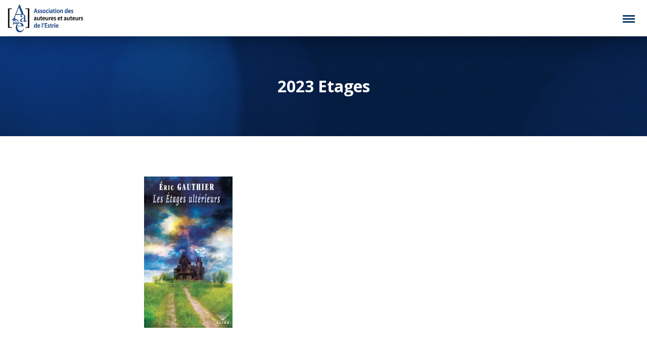

--- FILE ---
content_type: text/html; charset=UTF-8
request_url: https://aaaestrie.ca/prix-litteraires-de-laaae-2023/2023-etages/
body_size: 9799
content:

<!DOCTYPE html>
<html>

<head>
    <meta charset="utf-8">
    <meta http-equiv="X-UA-Compatible" content="IE=edge">
    <meta name="viewport" content="width=device-width, initial-scale=1">

    
    <link href='https://fonts.googleapis.com/css?family=Open+Sans:400,700,400italic|Source+Sans+Pro:200' rel='stylesheet' type='text/css'>
    <link rel="stylesheet" href="https://maxcdn.bootstrapcdn.com/font-awesome/4.4.0/css/font-awesome.min.css">
    <meta name="norton-safeweb-site-verification" content="wddqxvwv128mxk7o7dd1h87dgdl-e980y8w8ztsajxqsb0rwsv2cb5x6w46a4ce5dut706plsaymaplvgcipu-pww5pi6aqy5ao6hqrl1ew9pj-rrr3plj6upplxeh9p" />
    <!--[if lt IE 9]>
<script src="https://oss.maxcdn.com/html5shiv/3.7.2/html5shiv.min.js"></script>
<script src="https://oss.maxcdn.com/respond/1.4.2/respond.min.js"></script>
<![endif]-->
    <meta name='robots' content='index, follow, max-image-preview:large, max-snippet:-1, max-video-preview:-1' />

	<!-- This site is optimized with the Yoast SEO plugin v26.7 - https://yoast.com/wordpress/plugins/seo/ -->
	<link media="all" href="https://aaaestrie.ca/wp-content/cache/autoptimize/css/autoptimize_bfb3d9c822cf314d745aae8be1423850.css" rel="stylesheet"><title>2023 Etages | L’Association des auteures et auteurs de l’Estrie</title>
	<link rel="canonical" href="https://aaaestrie.ca/prix-litteraires-de-laaae-2023/2023-etages/" />
	<script type="application/ld+json" class="yoast-schema-graph">{"@context":"https://schema.org","@graph":[{"@type":"WebPage","@id":"https://aaaestrie.ca/prix-litteraires-de-laaae-2023/2023-etages/","url":"https://aaaestrie.ca/prix-litteraires-de-laaae-2023/2023-etages/","name":"2023 Etages | L’Association des auteures et auteurs de l’Estrie","isPartOf":{"@id":"https://aaaestrie.ca/#website"},"primaryImageOfPage":{"@id":"https://aaaestrie.ca/prix-litteraires-de-laaae-2023/2023-etages/#primaryimage"},"image":{"@id":"https://aaaestrie.ca/prix-litteraires-de-laaae-2023/2023-etages/#primaryimage"},"thumbnailUrl":"https://aaaestrie.ca/wp-content/uploads/2023/10/2023-Etages.webp","datePublished":"2023-10-31T15:19:08+00:00","breadcrumb":{"@id":"https://aaaestrie.ca/prix-litteraires-de-laaae-2023/2023-etages/#breadcrumb"},"inLanguage":"fr-FR","potentialAction":[{"@type":"ReadAction","target":["https://aaaestrie.ca/prix-litteraires-de-laaae-2023/2023-etages/"]}]},{"@type":"ImageObject","inLanguage":"fr-FR","@id":"https://aaaestrie.ca/prix-litteraires-de-laaae-2023/2023-etages/#primaryimage","url":"https://aaaestrie.ca/wp-content/uploads/2023/10/2023-Etages.webp","contentUrl":"https://aaaestrie.ca/wp-content/uploads/2023/10/2023-Etages.webp","width":920,"height":1577},{"@type":"BreadcrumbList","@id":"https://aaaestrie.ca/prix-litteraires-de-laaae-2023/2023-etages/#breadcrumb","itemListElement":[{"@type":"ListItem","position":1,"name":"Accueil","item":"https://aaaestrie.ca/"},{"@type":"ListItem","position":2,"name":"Prix littéraires de l&rsquo;AAAE 2023","item":"https://aaaestrie.ca/prix-litteraires-de-laaae-2023/"},{"@type":"ListItem","position":3,"name":"2023 Etages"}]},{"@type":"WebSite","@id":"https://aaaestrie.ca/#website","url":"https://aaaestrie.ca/","name":"L’Association des auteures et auteurs de l’Estrie","description":"A","potentialAction":[{"@type":"SearchAction","target":{"@type":"EntryPoint","urlTemplate":"https://aaaestrie.ca/?s={search_term_string}"},"query-input":{"@type":"PropertyValueSpecification","valueRequired":true,"valueName":"search_term_string"}}],"inLanguage":"fr-FR"}]}</script>
	<!-- / Yoast SEO plugin. -->


<link rel="alternate" type="application/rss+xml" title="L’Association des auteures et auteurs de l’Estrie &raquo; 2023 Etages Flux des commentaires" href="https://aaaestrie.ca/prix-litteraires-de-laaae-2023/2023-etages/feed/" />
<link rel="alternate" title="oEmbed (JSON)" type="application/json+oembed" href="https://aaaestrie.ca/wp-json/oembed/1.0/embed?url=https%3A%2F%2Faaaestrie.ca%2Fprix-litteraires-de-laaae-2023%2F2023-etages%2F" />
<link rel="alternate" title="oEmbed (XML)" type="text/xml+oembed" href="https://aaaestrie.ca/wp-json/oembed/1.0/embed?url=https%3A%2F%2Faaaestrie.ca%2Fprix-litteraires-de-laaae-2023%2F2023-etages%2F&#038;format=xml" />
		<!-- This site uses the Google Analytics by MonsterInsights plugin v9.11.1 - Using Analytics tracking - https://www.monsterinsights.com/ -->
							<script src="//www.googletagmanager.com/gtag/js?id=G-5ZMJHSCDD8"  data-cfasync="false" data-wpfc-render="false" type="text/javascript" async></script>
			<script data-cfasync="false" data-wpfc-render="false" type="text/javascript">
				var mi_version = '9.11.1';
				var mi_track_user = true;
				var mi_no_track_reason = '';
								var MonsterInsightsDefaultLocations = {"page_location":"https:\/\/aaaestrie.ca\/prix-litteraires-de-laaae-2023\/2023-etages\/"};
								if ( typeof MonsterInsightsPrivacyGuardFilter === 'function' ) {
					var MonsterInsightsLocations = (typeof MonsterInsightsExcludeQuery === 'object') ? MonsterInsightsPrivacyGuardFilter( MonsterInsightsExcludeQuery ) : MonsterInsightsPrivacyGuardFilter( MonsterInsightsDefaultLocations );
				} else {
					var MonsterInsightsLocations = (typeof MonsterInsightsExcludeQuery === 'object') ? MonsterInsightsExcludeQuery : MonsterInsightsDefaultLocations;
				}

								var disableStrs = [
										'ga-disable-G-5ZMJHSCDD8',
									];

				/* Function to detect opted out users */
				function __gtagTrackerIsOptedOut() {
					for (var index = 0; index < disableStrs.length; index++) {
						if (document.cookie.indexOf(disableStrs[index] + '=true') > -1) {
							return true;
						}
					}

					return false;
				}

				/* Disable tracking if the opt-out cookie exists. */
				if (__gtagTrackerIsOptedOut()) {
					for (var index = 0; index < disableStrs.length; index++) {
						window[disableStrs[index]] = true;
					}
				}

				/* Opt-out function */
				function __gtagTrackerOptout() {
					for (var index = 0; index < disableStrs.length; index++) {
						document.cookie = disableStrs[index] + '=true; expires=Thu, 31 Dec 2099 23:59:59 UTC; path=/';
						window[disableStrs[index]] = true;
					}
				}

				if ('undefined' === typeof gaOptout) {
					function gaOptout() {
						__gtagTrackerOptout();
					}
				}
								window.dataLayer = window.dataLayer || [];

				window.MonsterInsightsDualTracker = {
					helpers: {},
					trackers: {},
				};
				if (mi_track_user) {
					function __gtagDataLayer() {
						dataLayer.push(arguments);
					}

					function __gtagTracker(type, name, parameters) {
						if (!parameters) {
							parameters = {};
						}

						if (parameters.send_to) {
							__gtagDataLayer.apply(null, arguments);
							return;
						}

						if (type === 'event') {
														parameters.send_to = monsterinsights_frontend.v4_id;
							var hookName = name;
							if (typeof parameters['event_category'] !== 'undefined') {
								hookName = parameters['event_category'] + ':' + name;
							}

							if (typeof MonsterInsightsDualTracker.trackers[hookName] !== 'undefined') {
								MonsterInsightsDualTracker.trackers[hookName](parameters);
							} else {
								__gtagDataLayer('event', name, parameters);
							}
							
						} else {
							__gtagDataLayer.apply(null, arguments);
						}
					}

					__gtagTracker('js', new Date());
					__gtagTracker('set', {
						'developer_id.dZGIzZG': true,
											});
					if ( MonsterInsightsLocations.page_location ) {
						__gtagTracker('set', MonsterInsightsLocations);
					}
										__gtagTracker('config', 'G-5ZMJHSCDD8', {"forceSSL":"true","link_attribution":"true"} );
										window.gtag = __gtagTracker;										(function () {
						/* https://developers.google.com/analytics/devguides/collection/analyticsjs/ */
						/* ga and __gaTracker compatibility shim. */
						var noopfn = function () {
							return null;
						};
						var newtracker = function () {
							return new Tracker();
						};
						var Tracker = function () {
							return null;
						};
						var p = Tracker.prototype;
						p.get = noopfn;
						p.set = noopfn;
						p.send = function () {
							var args = Array.prototype.slice.call(arguments);
							args.unshift('send');
							__gaTracker.apply(null, args);
						};
						var __gaTracker = function () {
							var len = arguments.length;
							if (len === 0) {
								return;
							}
							var f = arguments[len - 1];
							if (typeof f !== 'object' || f === null || typeof f.hitCallback !== 'function') {
								if ('send' === arguments[0]) {
									var hitConverted, hitObject = false, action;
									if ('event' === arguments[1]) {
										if ('undefined' !== typeof arguments[3]) {
											hitObject = {
												'eventAction': arguments[3],
												'eventCategory': arguments[2],
												'eventLabel': arguments[4],
												'value': arguments[5] ? arguments[5] : 1,
											}
										}
									}
									if ('pageview' === arguments[1]) {
										if ('undefined' !== typeof arguments[2]) {
											hitObject = {
												'eventAction': 'page_view',
												'page_path': arguments[2],
											}
										}
									}
									if (typeof arguments[2] === 'object') {
										hitObject = arguments[2];
									}
									if (typeof arguments[5] === 'object') {
										Object.assign(hitObject, arguments[5]);
									}
									if ('undefined' !== typeof arguments[1].hitType) {
										hitObject = arguments[1];
										if ('pageview' === hitObject.hitType) {
											hitObject.eventAction = 'page_view';
										}
									}
									if (hitObject) {
										action = 'timing' === arguments[1].hitType ? 'timing_complete' : hitObject.eventAction;
										hitConverted = mapArgs(hitObject);
										__gtagTracker('event', action, hitConverted);
									}
								}
								return;
							}

							function mapArgs(args) {
								var arg, hit = {};
								var gaMap = {
									'eventCategory': 'event_category',
									'eventAction': 'event_action',
									'eventLabel': 'event_label',
									'eventValue': 'event_value',
									'nonInteraction': 'non_interaction',
									'timingCategory': 'event_category',
									'timingVar': 'name',
									'timingValue': 'value',
									'timingLabel': 'event_label',
									'page': 'page_path',
									'location': 'page_location',
									'title': 'page_title',
									'referrer' : 'page_referrer',
								};
								for (arg in args) {
																		if (!(!args.hasOwnProperty(arg) || !gaMap.hasOwnProperty(arg))) {
										hit[gaMap[arg]] = args[arg];
									} else {
										hit[arg] = args[arg];
									}
								}
								return hit;
							}

							try {
								f.hitCallback();
							} catch (ex) {
							}
						};
						__gaTracker.create = newtracker;
						__gaTracker.getByName = newtracker;
						__gaTracker.getAll = function () {
							return [];
						};
						__gaTracker.remove = noopfn;
						__gaTracker.loaded = true;
						window['__gaTracker'] = __gaTracker;
					})();
									} else {
										console.log("");
					(function () {
						function __gtagTracker() {
							return null;
						}

						window['__gtagTracker'] = __gtagTracker;
						window['gtag'] = __gtagTracker;
					})();
									}
			</script>
							<!-- / Google Analytics by MonsterInsights -->
		








<script type="text/javascript" src="https://aaaestrie.ca/wp-includes/js/jquery/jquery.min.js?ver=3.7.1" id="jquery-core-js"></script>
<script type="text/javascript" src="https://aaaestrie.ca/wp-includes/js/jquery/jquery-migrate.min.js?ver=3.4.1" id="jquery-migrate-js"></script>
<script type="text/javascript" src="https://aaaestrie.ca/wp-includes/js/jquery/ui/core.min.js?ver=1.13.3" id="jquery-ui-core-js"></script>
<script type="text/javascript" src="https://aaaestrie.ca/wp-includes/js/jquery/ui/mouse.min.js?ver=1.13.3" id="jquery-ui-mouse-js"></script>
<script type="text/javascript" src="https://aaaestrie.ca/wp-includes/js/jquery/ui/sortable.min.js?ver=1.13.3" id="jquery-ui-sortable-js"></script>
<script type="text/javascript" src="https://aaaestrie.ca/wp-includes/js/jquery/ui/resizable.min.js?ver=1.13.3" id="jquery-ui-resizable-js"></script>
<script type="text/javascript" src="https://aaaestrie.ca/wp-content/plugins/advanced-custom-fields-pro/assets/build/js/acf.min.js?ver=6.7.0.2" id="acf-js"></script>
<script type="text/javascript" src="https://aaaestrie.ca/wp-includes/js/dist/dom-ready.min.js?ver=f77871ff7694fffea381" id="wp-dom-ready-js"></script>
<script type="text/javascript" src="https://aaaestrie.ca/wp-includes/js/dist/hooks.min.js?ver=dd5603f07f9220ed27f1" id="wp-hooks-js"></script>
<script type="text/javascript" src="https://aaaestrie.ca/wp-includes/js/dist/i18n.min.js?ver=c26c3dc7bed366793375" id="wp-i18n-js"></script>
<script type="text/javascript" id="wp-i18n-js-after">
/* <![CDATA[ */
wp.i18n.setLocaleData( { 'text direction\u0004ltr': [ 'ltr' ] } );
wp.i18n.setLocaleData( { 'text direction\u0004ltr': [ 'ltr' ] } );
//# sourceURL=wp-i18n-js-after
/* ]]> */
</script>
<script type="text/javascript" id="wp-a11y-js-translations">
/* <![CDATA[ */
( function( domain, translations ) {
	var localeData = translations.locale_data[ domain ] || translations.locale_data.messages;
	localeData[""].domain = domain;
	wp.i18n.setLocaleData( localeData, domain );
} )( "default", {"translation-revision-date":"2025-12-10 11:15:06+0000","generator":"GlotPress\/4.0.3","domain":"messages","locale_data":{"messages":{"":{"domain":"messages","plural-forms":"nplurals=2; plural=n > 1;","lang":"fr"},"Notifications":["Notifications"]}},"comment":{"reference":"wp-includes\/js\/dist\/a11y.js"}} );
//# sourceURL=wp-a11y-js-translations
/* ]]> */
</script>
<script type="text/javascript" src="https://aaaestrie.ca/wp-includes/js/dist/a11y.min.js?ver=cb460b4676c94bd228ed" id="wp-a11y-js"></script>
<script type="text/javascript" src="https://aaaestrie.ca/wp-content/plugins/advanced-custom-fields-pro/assets/build/js/acf-input.min.js?ver=6.7.0.2" id="acf-input-js"></script>
<script type="text/javascript" src="https://aaaestrie.ca/wp-content/plugins/google-analytics-for-wordpress/assets/js/frontend-gtag.min.js?ver=9.11.1" id="monsterinsights-frontend-script-js" async="async" data-wp-strategy="async"></script>
<script data-cfasync="false" data-wpfc-render="false" type="text/javascript" id='monsterinsights-frontend-script-js-extra'>/* <![CDATA[ */
var monsterinsights_frontend = {"js_events_tracking":"true","download_extensions":"doc,pdf,ppt,zip,xls,docx,pptx,xlsx","inbound_paths":"[{\"path\":\"\\\/go\\\/\",\"label\":\"affiliate\"},{\"path\":\"\\\/recommend\\\/\",\"label\":\"affiliate\"}]","home_url":"https:\/\/aaaestrie.ca","hash_tracking":"false","v4_id":"G-5ZMJHSCDD8"};/* ]]> */
</script>
<link rel="https://api.w.org/" href="https://aaaestrie.ca/wp-json/" /><link rel="alternate" title="JSON" type="application/json" href="https://aaaestrie.ca/wp-json/wp/v2/media/14309" /><link rel="EditURI" type="application/rsd+xml" title="RSD" href="https://aaaestrie.ca/xmlrpc.php?rsd" />
<meta name="generator" content="WordPress 6.9" />
<link rel='shortlink' href='https://aaaestrie.ca/?p=14309' />
<meta name="tec-api-version" content="v1"><meta name="tec-api-origin" content="https://aaaestrie.ca"><link rel="alternate" href="https://aaaestrie.ca/wp-json/tribe/events/v1/" />		
		</head>

<body class="attachment wp-singular attachment-template-default attachmentid-14309 attachment-webp wp-theme-AAAE sp-easy-accordion-enabled tribe-no-js">
    <script>
        var bloginfo = {
            url: 'https://aaaestrie.ca'
        }
    </script>
    <div id="fb-root"></div>
    <script>
        (function(d, s, id) {
            var js, fjs = d.getElementsByTagName(s)[0];
            if (d.getElementById(id)) return;
            js = d.createElement(s);
            js.id = id;
            js.src = "//connect.facebook.net/fr_CA/sdk.js#xfbml=1&version=v2.5";
            fjs.parentNode.insertBefore(js, fjs);
        }(document, 'script', 'facebook-jssdk'));
    </script>
    <nav id="mainNav">
        <a href="https://aaaestrie.ca" class="mainLogo">
            <img src="https://aaaestrie.ca/wp-content/themes/AAAE/img/aaae-logo.jpg" alt="L’Association des auteures et auteurs de l’Estrie">
        </a>
        <input type="checkbox" id="toggleOpen">
        <div class="content">
            <div class="bottomLine">
                <ul id="menu-menu-principal" class="menu"><li id="menu-item-7023" class="menu-item menu-item-type-custom menu-item-object-custom menu-item-has-children menu-item-7023"><a href="https://aaaestrie.ca/a-propos-de-laaae/">Qui sommes-nous?</a>
<ul class="sub-menu">
	<li id="menu-item-353" class="menu-item menu-item-type-post_type menu-item-object-page menu-item-353"><a href="https://aaaestrie.ca/a-propos-de-laaae/">À propos de l’AAAE</a></li>
	<li id="menu-item-17904" class="menu-item menu-item-type-post_type menu-item-object-page menu-item-17904"><a href="https://aaaestrie.ca/les-membres-de-laaae/">Les membres de l’AAAE</a></li>
	<li id="menu-item-15664" class="menu-item menu-item-type-post_type menu-item-object-page menu-item-15664"><a href="https://aaaestrie.ca/modifier-ma-fiche-dauteur/">Modifier ma fiche d’auteur</a></li>
</ul>
</li>
<li id="menu-item-17518" class="menu-item menu-item-type-custom menu-item-object-custom menu-item-17518"><a href="https://aaaestrie.ca/nos-activites/">Nos activités</a></li>
<li id="menu-item-7024" class="menu-item menu-item-type-custom menu-item-object-custom menu-item-has-children menu-item-7024"><a href="https://aaaestrie.ca/nouvelles/">Actualités</a>
<ul class="sub-menu">
	<li id="menu-item-515" class="menu-item menu-item-type-post_type menu-item-object-page menu-item-515"><a href="https://aaaestrie.ca/nouvelles/">Nouvelles et Évènements AAAE</a></li>
	<li id="menu-item-7067" class="menu-item menu-item-type-custom menu-item-object-custom menu-item-7067"><a href="https://aaaestrie.ca/calendrier/">Autres évènements littéraires en Estrie</a></li>
</ul>
</li>
<li id="menu-item-516" class="menu-item menu-item-type-post_type menu-item-object-page menu-item-has-children menu-item-516"><a href="https://aaaestrie.ca/prix/">Prix</a>
<ul class="sub-menu">
	<li id="menu-item-14602" class="menu-item menu-item-type-post_type menu-item-object-page menu-item-14602"><a href="https://aaaestrie.ca/prix/">Soumettre un ouvrage à un prix littéraire</a></li>
	<li id="menu-item-17235" class="menu-item menu-item-type-post_type menu-item-object-page menu-item-17235"><a href="https://aaaestrie.ca/prix-alfred-desrochers-depuis-1978/">Prix Alfred-DesRochers (depuis 1978)</a></li>
	<li id="menu-item-17236" class="menu-item menu-item-type-post_type menu-item-object-page menu-item-17236"><a href="https://aaaestrie.ca/prix-alphonse-desjardins-depuis-1991/">Prix Alphonse-Desjardins (depuis 1991)</a></li>
	<li id="menu-item-17274" class="menu-item menu-item-type-post_type menu-item-object-page menu-item-17274"><a href="https://aaaestrie.ca/prix-suzanne-pouliot-et-antoine-sirois-depuis-2017/">Prix Suzanne-Pouliot et Antoine-Sirois (depuis 2017)</a></li>
	<li id="menu-item-17273" class="menu-item menu-item-type-post_type menu-item-object-page menu-item-17273"><a href="https://aaaestrie.ca/prix-estrien-de-litterature-grand-public-depuis-2017/">Prix estrien de littérature Grand Public (depuis 2017)</a></li>
	<li id="menu-item-17272" class="menu-item menu-item-type-post_type menu-item-object-page menu-item-17272"><a href="https://aaaestrie.ca/anciens-prix/">Anciens prix</a></li>
</ul>
</li>
<li id="menu-item-17453" class="menu-item menu-item-type-post_type menu-item-object-page menu-item-17453"><a href="https://aaaestrie.ca/infolettre/">Infolettre</a></li>
<li id="menu-item-7027" class="menu-item menu-item-type-post_type menu-item-object-page menu-item-7027"><a href="https://aaaestrie.ca/devenir-membre/">Devenir membre</a></li>
<li id="menu-item-9838" class="menu-item menu-item-type-post_type menu-item-object-page menu-item-9838"><a href="https://aaaestrie.ca/liens-utiles/">F.A.Q.</a></li>
<li id="menu-item-16745" class="menu-item menu-item-type-custom menu-item-object-custom menu-item-16745"><a href="https://aaaestrie.ca/forum/forum/premier-forum/">Forum</a></li>
</ul>            </div>
            <div class="topLine">
                <ul>
                    <li class="icons"><a href="tel:819-791-6539" target="_blank" rel="noopener noreferrer"><i class="icon-phone"></i> 819-791-6539</a></li>
                    <li class="icons"><span id="e867438614">[javascript protected email address]</span><script type="text/javascript">/*<![CDATA[*/eval("var a=\"UgW2_fVPOI6G1mA@QJuov73DphcB0NbF5w-qS8xYtyeLETKCzs4riM+.Hn9jkRdXalZ\";var b=a.split(\"\").sort().join(\"\");var c=\"s+K.myyyTjk9sTWLy\";var d=\"\";for(var e=0;e<c.length;e++)d+=b.charAt(a.indexOf(c.charAt(e)));document.getElementById(\"e867438614\").innerHTML=\"<a href=\\\"mailto:\"+d+\"\\\" class=\\\"\\\"><i class=\\\"icon-mail\\\"></i>\"+d+\"</a>\"")/*]]>*/</script></li>
                    <li class="icons"><a href="https://www.facebook.com/AAAEstrie/" target="_blank" rel="noopener noreferrer"><i class="icon-facebook"></i> Facebook</a></li>
                                            <li>
                            <a href="#" class="btn-meconnecter" id="openlogin">Me connecter</a>


                        </li>
                        <li><a href="https://aaaestrie.ca/auteurs/devenir-membre/" target="_blank" rel="noopener noreferrer" class="btn-devenirmembre">Devenir membre</a></li>
                                    </ul>
            </div>
        </div>
        <label for="toggleOpen" id="toggleOpenButton">
            <span></span>
        </label>


        <div class="wrapper" id="login">

            <div class="close"></div>
            <div class="loginbox">
                <form id="login" action="login" method="post">
                    <span class="menutitle">Espace membre</span>
                    <p class="status"></p>
                    <input id="username" type="text" name="username" placeholder="Nom d'utilisateur">
                    <input id="password" type="password" name="password" placeholder="Mot de passe">

                    <a class="lost" href="#">Mot de passe oublié?</a>
                    <button class="submit_button" type="submit">Connexion</button>
                    <input type="hidden" id="security" name="security" value="5ff5f6346b" /><input type="hidden" name="_wp_http_referer" value="/prix-litteraires-de-laaae-2023/2023-etages/" />                </form>
            </div>
        </div>

        <div class="wrapper" id="forgotpassword">
            <div class="close"></div>
            <div class="loginbox">

                <form id="forgot_password" action="login" method="post">
                    <span class="menutitle">Mot de passe oublié?</span>
                    <p class="status">Entrez votre nom d'utilisateur ou votre courriel</p>
                    <input id="fusername" type="text" name="username" placeholder="Nom d'utilisateur">
                    <button class="submit_button" type="submit">Connexion</button>
                    <input type="hidden" id="fsecurity" name="fsecurity" value="5ff5f6346b" /><input type="hidden" name="_wp_http_referer" value="/prix-litteraires-de-laaae-2023/2023-etages/" />                </form>
            </div>
        </div>
    </nav><main>
    <h1 style="">
        2023 Etages    </h1>
    <section>
        <div class="text">
            <p class="attachment"><a href='https://aaaestrie.ca/wp-content/uploads/2023/10/2023-Etages.webp'><img fetchpriority="high" decoding="async" width="175" height="300" src="https://aaaestrie.ca/wp-content/uploads/2023/10/2023-Etages-175x300.webp" class="attachment-medium size-medium" alt="" /></a></p>
        </div>
    </section>
</main>
<footer id="newfooter">
    <div class="container">
        <div class="row">
            <div class="col-lg-8">
                <div class="row top">
                    <div class="col-md-6">
                        <h3>Nous joindre :</h3>
                        <div class="descblock">
                            <a href="#" class="stats addr">
                                <span>
                                    151 rue de l’Ontario<br />
Sherbrooke (Québec) J1J 3P8</span>
                            </a>
                            <a href="#" class="stats tel">
                                <span>
                                    819-791-6539</span>
                            </a>
                            <div class="stats mail">
                                <span id="e64047569">[javascript protected email address]</span><script type="text/javascript">/*<![CDATA[*/eval("var a=\"xYVg+SIFN183CnDP6JKA2G5_pRBus@mQXqlHdoa70OZvfcrUhbe9-ywiT4LzE.jtkMW\";var b=a.split(\"\").sort().join(\"\");var c=\"bwrinOOOczELbcVvO\";var d=\"\";for(var e=0;e<c.length;e++)d+=b.charAt(a.indexOf(c.charAt(e)));document.getElementById(\"e64047569\").innerHTML=\"<a href=\\\"mailto:\"+d+\"\\\" class=\\\"\\\">\"+d+\"</a>\"")/*]]>*/</script>                            </div>
                            <a href="https://www.facebook.com/AAAEstrie/" class="stats facebook">
                                <span>
                                    Suivez-nous sur Facebook
                                </span>
                            </a>

                        </div>

                    </div>
                    <div class="col-md-6">
                        <h3>Heures d’ouverture du bureau :</h3>
    <div class="date">
                            <small>
                                Lundi, mercredi et vendredi                            </small>
                            8h30 à 11h30                        </div>
                           

                    </div>
                </div>
            </div>
            <div class="col-lg-4 btnside">
                <div class="row">
                                                                <div class="col-md-6 col-lg-12">
                        <a href="https://aaaestrie.ca/auteurs/devenir-membre/" class="btn">Devenir membre</a>
                    </div>
                                    </div>



            </div>
        </div>

    </div>


</footer>


<!--
<section id="partenaires">
    <h3>Partenaires</h3>

</section>
-->
<script type="speculationrules">
{"prefetch":[{"source":"document","where":{"and":[{"href_matches":"/*"},{"not":{"href_matches":["/wp-*.php","/wp-admin/*","/wp-content/uploads/*","/wp-content/*","/wp-content/plugins/*","/wp-content/themes/AAAE/*","/*\\?(.+)"]}},{"not":{"selector_matches":"a[rel~=\"nofollow\"]"}},{"not":{"selector_matches":".no-prefetch, .no-prefetch a"}}]},"eagerness":"conservative"}]}
</script>
		<script>
		( function ( body ) {
			'use strict';
			body.className = body.className.replace( /\btribe-no-js\b/, 'tribe-js' );
		} )( document.body );
		</script>
		<script> /* <![CDATA[ */var tribe_l10n_datatables = {"aria":{"sort_ascending":": activate to sort column ascending","sort_descending":": activate to sort column descending"},"length_menu":"Show _MENU_ entries","empty_table":"No data available in table","info":"Showing _START_ to _END_ of _TOTAL_ entries","info_empty":"Showing 0 to 0 of 0 entries","info_filtered":"(filtered from _MAX_ total entries)","zero_records":"No matching records found","search":"Search:","all_selected_text":"All items on this page were selected. ","select_all_link":"Select all pages","clear_selection":"Clear Selection.","pagination":{"all":"All","next":"Next","previous":"Previous"},"select":{"rows":{"0":"","_":": Selected %d rows","1":": Selected 1 row"}},"datepicker":{"dayNames":["dimanche","lundi","mardi","mercredi","jeudi","vendredi","samedi"],"dayNamesShort":["dim","lun","mar","mer","jeu","ven","sam"],"dayNamesMin":["D","L","M","M","J","V","S"],"monthNames":["janvier","f\u00e9vrier","mars","avril","mai","juin","juillet","ao\u00fbt","septembre","octobre","novembre","d\u00e9cembre"],"monthNamesShort":["janvier","f\u00e9vrier","mars","avril","mai","juin","juillet","ao\u00fbt","septembre","octobre","novembre","d\u00e9cembre"],"monthNamesMin":["Jan","F\u00e9v","Mar","Avr","Mai","Juin","Juil","Ao\u00fbt","Sep","Oct","Nov","D\u00e9c"],"nextText":"Suivant","prevText":"Pr\u00e9c\u00e9dent","currentText":"Aujourd\u2019hui","closeText":"Termin\u00e9","today":"Aujourd\u2019hui","clear":"Effac\u00e9"}};/* ]]> */ </script><script type="text/javascript" id="ajaxlogin-js-extra">
/* <![CDATA[ */
var ajax_login_object = {"ajaxurl":"https://aaaestrie.ca/wp-admin/admin-ajax.php?lang=fr_FR","redirecturl":"/prix-litteraires-de-laaae-2023/2023-etages/?rand=1","forget_success":"Votre nouveau mot de passe a \u00e9t\u00e9 envoy\u00e9 par courriel","loadingmessage":"Veuillez patienter"};
//# sourceURL=ajaxlogin-js-extra
/* ]]> */
</script>
<script type="text/javascript" src="https://aaaestrie.ca/wp-content/cache/autoptimize/js/autoptimize_single_cb8980fb18d18cc18819ebaf301757aa.js" id="ajaxlogin-js"></script>
<script type="text/javascript" src="https://aaaestrie.ca/wp-content/cache/autoptimize/js/autoptimize_single_c5428dff9b7819de6eae723c329ec9a3.js" id="acf-image-center-js"></script>
<script type="text/javascript" src="https://aaaestrie.ca/wp-content/cache/autoptimize/js/autoptimize_single_ae18958a1bde42cc42651687b53f5998.js?ver=1" id="menu-js"></script>
<script type="text/javascript" src="https://aaaestrie.ca/wp-content/cache/autoptimize/js/autoptimize_single_e2c481483d5e6e487a73a021d8483c39.js" id="doors-js"></script>
<script type="text/javascript" src="https://aaaestrie.ca/wp-content/cache/autoptimize/js/autoptimize_single_40bc3253265a6c55e4793e1cb972616b.js" id="parallaxer-js"></script>
<script type="text/javascript" src="https://aaaestrie.ca/wp-content/cache/autoptimize/js/autoptimize_single_e56314c0b8caf9f00de211ba07f7269d.js" id="fitter-js"></script>
<script type="text/javascript" src="https://aaaestrie.ca/wp-content/themes/AAAE/js/jquery.stellar.min.js" id="stellar-js"></script>
<script type="text/javascript" src="https://aaaestrie.ca/wp-content/cache/autoptimize/js/autoptimize_single_06a469b87cb84f206c006fe2c07caa7b.js" id="smdaccordion-js"></script>
<script id="wp-emoji-settings" type="application/json">
{"baseUrl":"https://s.w.org/images/core/emoji/17.0.2/72x72/","ext":".png","svgUrl":"https://s.w.org/images/core/emoji/17.0.2/svg/","svgExt":".svg","source":{"concatemoji":"https://aaaestrie.ca/wp-includes/js/wp-emoji-release.min.js?ver=6.9"}}
</script>
<script type="module">
/* <![CDATA[ */
/*! This file is auto-generated */
const a=JSON.parse(document.getElementById("wp-emoji-settings").textContent),o=(window._wpemojiSettings=a,"wpEmojiSettingsSupports"),s=["flag","emoji"];function i(e){try{var t={supportTests:e,timestamp:(new Date).valueOf()};sessionStorage.setItem(o,JSON.stringify(t))}catch(e){}}function c(e,t,n){e.clearRect(0,0,e.canvas.width,e.canvas.height),e.fillText(t,0,0);t=new Uint32Array(e.getImageData(0,0,e.canvas.width,e.canvas.height).data);e.clearRect(0,0,e.canvas.width,e.canvas.height),e.fillText(n,0,0);const a=new Uint32Array(e.getImageData(0,0,e.canvas.width,e.canvas.height).data);return t.every((e,t)=>e===a[t])}function p(e,t){e.clearRect(0,0,e.canvas.width,e.canvas.height),e.fillText(t,0,0);var n=e.getImageData(16,16,1,1);for(let e=0;e<n.data.length;e++)if(0!==n.data[e])return!1;return!0}function u(e,t,n,a){switch(t){case"flag":return n(e,"\ud83c\udff3\ufe0f\u200d\u26a7\ufe0f","\ud83c\udff3\ufe0f\u200b\u26a7\ufe0f")?!1:!n(e,"\ud83c\udde8\ud83c\uddf6","\ud83c\udde8\u200b\ud83c\uddf6")&&!n(e,"\ud83c\udff4\udb40\udc67\udb40\udc62\udb40\udc65\udb40\udc6e\udb40\udc67\udb40\udc7f","\ud83c\udff4\u200b\udb40\udc67\u200b\udb40\udc62\u200b\udb40\udc65\u200b\udb40\udc6e\u200b\udb40\udc67\u200b\udb40\udc7f");case"emoji":return!a(e,"\ud83e\u1fac8")}return!1}function f(e,t,n,a){let r;const o=(r="undefined"!=typeof WorkerGlobalScope&&self instanceof WorkerGlobalScope?new OffscreenCanvas(300,150):document.createElement("canvas")).getContext("2d",{willReadFrequently:!0}),s=(o.textBaseline="top",o.font="600 32px Arial",{});return e.forEach(e=>{s[e]=t(o,e,n,a)}),s}function r(e){var t=document.createElement("script");t.src=e,t.defer=!0,document.head.appendChild(t)}a.supports={everything:!0,everythingExceptFlag:!0},new Promise(t=>{let n=function(){try{var e=JSON.parse(sessionStorage.getItem(o));if("object"==typeof e&&"number"==typeof e.timestamp&&(new Date).valueOf()<e.timestamp+604800&&"object"==typeof e.supportTests)return e.supportTests}catch(e){}return null}();if(!n){if("undefined"!=typeof Worker&&"undefined"!=typeof OffscreenCanvas&&"undefined"!=typeof URL&&URL.createObjectURL&&"undefined"!=typeof Blob)try{var e="postMessage("+f.toString()+"("+[JSON.stringify(s),u.toString(),c.toString(),p.toString()].join(",")+"));",a=new Blob([e],{type:"text/javascript"});const r=new Worker(URL.createObjectURL(a),{name:"wpTestEmojiSupports"});return void(r.onmessage=e=>{i(n=e.data),r.terminate(),t(n)})}catch(e){}i(n=f(s,u,c,p))}t(n)}).then(e=>{for(const n in e)a.supports[n]=e[n],a.supports.everything=a.supports.everything&&a.supports[n],"flag"!==n&&(a.supports.everythingExceptFlag=a.supports.everythingExceptFlag&&a.supports[n]);var t;a.supports.everythingExceptFlag=a.supports.everythingExceptFlag&&!a.supports.flag,a.supports.everything||((t=a.source||{}).concatemoji?r(t.concatemoji):t.wpemoji&&t.twemoji&&(r(t.twemoji),r(t.wpemoji)))});
//# sourceURL=https://aaaestrie.ca/wp-includes/js/wp-emoji-loader.min.js
/* ]]> */
</script>
<!--[if lt IE 9]>
<script src="https://aaaestrie.ca/wp-content/themes/AAAE/fix/ie8.js"></script>
<![endif]-->
<script defer src="https://static.cloudflareinsights.com/beacon.min.js/vcd15cbe7772f49c399c6a5babf22c1241717689176015" integrity="sha512-ZpsOmlRQV6y907TI0dKBHq9Md29nnaEIPlkf84rnaERnq6zvWvPUqr2ft8M1aS28oN72PdrCzSjY4U6VaAw1EQ==" data-cf-beacon='{"version":"2024.11.0","token":"0435a2429b3b4bddbe72a8a601c1c573","r":1,"server_timing":{"name":{"cfCacheStatus":true,"cfEdge":true,"cfExtPri":true,"cfL4":true,"cfOrigin":true,"cfSpeedBrain":true},"location_startswith":null}}' crossorigin="anonymous"></script>
</body>

</html>

--- FILE ---
content_type: application/javascript; charset=UTF-8
request_url: https://aaaestrie.ca/wp-content/cache/autoptimize/js/autoptimize_single_e56314c0b8caf9f00de211ba07f7269d.js
body_size: -222
content:
(function($){$(window).on("load resize",function(){$('[data-fit]').css('height','auto')
if($(window).width()>639){var heightg=[];$('[data-fit]').each(function(){var group=$(this).attr('data-fit');if(!heightg[group]){heightg[group]=$(this).height()}else{heightg[group]=(heightg[group]<$(this).height())?$(this).height():heightg[group];}}).each(function(){var group=$(this).attr('data-fit');$(this).css('height',heightg[group]+'px')})
delete heightg;}}).load();})(jQuery);

--- FILE ---
content_type: application/javascript; charset=UTF-8
request_url: https://aaaestrie.ca/wp-content/cache/autoptimize/js/autoptimize_single_ae18958a1bde42cc42651687b53f5998.js?ver=1
body_size: 229
content:
(function($){var timer1;var onoff;$("header nav .wrapper").hide();$(".wrapper .close").on("click",function(){if(typeof mustbeloggedin==='undefined'){$(this).parent().fadeOut({easing:'linear'})}})
$("#openlogin").on("click",function(e){e.preventDefault();$("#login").fadeToggle({easing:'linear'});})
$(".openmenu").on("click",function(){$("body").toggleClass("navopen")})
$("header .searchfield").hide();$("#searchresult").hide();$("header nav .search").on('click',function(){if(onoff){onoff=false;$("header .searchfield").fadeOut();$("main").slideDown();$("#searchresult").slideUp();$(window).trigger("resize");$("header nav").removeClass("searchactive");}else{onoff=true;$("header .searchfield").fadeIn();$("header .searchfield input").get(0).focus();$("body").removeClass("navopen");updatesearch();$("header nav").addClass("searchactive");}})
$(".lost").on("click",function(){$("#forgotpassword").fadeIn();})
$("header .searchfield input").on("keyup",function(){clearTimeout(timer1);timer1=setTimeout(updatesearch,300)})
function updatesearch(){var search=$("header .searchfield input").val();if(!search){$("main").slideDown();$("#searchresult").slideUp();$(window).trigger("resize");}else{$.ajax({url:bloginfo.url,data:{s:search},success:function(data){$("#searchresult").html(data).slideDown();$("main").slideUp();}})}}
if(typeof mustbeloggedin!=='undefined'){$("#openlogin").trigger("click")}
$(function(){$('a[href*=#]:not([href=#])').click(function(){if(location.pathname.replace(/^\//,'')==this.pathname.replace(/^\//,'')&&location.hostname==this.hostname){var target=$(this.hash);target=target.length?target:$('[name='+this.hash.slice(1)+']');if(target.length){$('html,body').animate({scrollTop:target.offset().top-$("header").height()},500);return false;}}});});$('a').each(function(){var a=new RegExp('/'+window.location.host+'/');if(!a.test(this.href)){$(this).click(function(event){event.preventDefault();event.stopPropagation();window.open(this.href,'_blank');});}});})(jQuery);

--- FILE ---
content_type: application/javascript; charset=UTF-8
request_url: https://aaaestrie.ca/wp-content/cache/autoptimize/js/autoptimize_single_cb8980fb18d18cc18819ebaf301757aa.js
body_size: -55
content:
(function($){$(function(){$('#login').on('submit',function(e){var form=this
e.preventDefault();$('p.status',form).text(ajax_login_object.loadingmessage);$.ajax({type:'POST',dataType:'json',url:ajax_login_object.ajaxurl+'?rand='+Math.random(),data:{'action':'ajaxlogin','username':$('form#login #username').val(),'password':$('form#login #password').val(),'security':$('form#login #security').val()},success:function(data){$('p.status',form).html(data.message);if(data.loggedin==true){document.location.href=ajax_login_object.redirecturl;}}});});$('#forgot_password').on('submit',function(e){e.preventDefault();$('p.status',this).show().text(ajax_login_object.loadingmessage);ctrl=$(this);$.ajax({type:'POST',dataType:'json',url:ajax_login_object.ajaxurl+'?rand='+Math.random(),data:{'action':'ajaxforgotpassword','user_login':$('#fusername').val(),'security':$('#fsecurity').val(),},success:function(data){if(data.message){$('#forgot_password p.status').text(ajax_login_object.forget_success);}else{$('#forgot_password p.status',ctrl).text(data.message);}}});return false;});});})(jQuery);

--- FILE ---
content_type: application/javascript; charset=UTF-8
request_url: https://aaaestrie.ca/wp-content/cache/autoptimize/js/autoptimize_single_c5428dff9b7819de6eae723c329ec9a3.js
body_size: 385
content:
(function($){acf.fields.image=acf.field.extend({type:'smd_image',$el:null,actions:{'ready':'initialize','append':'initialize'},events:{'click a[data-name="add"]':'add','click a[data-name="edit"]':'edit','click a[data-name="remove"]':'remove','click img[data-name=image]':'center','change input[type="file"]':'change'},focus:function(){this.$el=this.$field.find('.acf-image-uploader');this.o=acf.get_data(this.$el);},initialize:function(){if(this.$el.hasClass('basic')){this.$el.closest('form').attr('enctype','multipart/form-data');}},center:function(e){var os=this.$el.offset()
var x=(e.pageX-os.left)/this.$el.find('img[data-name=image]').width()*100;var y=(e.pageY-os.top)/this.$el.find('img[data-name=image]').height()*100;courl='x='+x+'&y='+y;this.$el.closest('.acf-field').find("img.smdarrow").css({left:x+"%",top:y+"%"})
this.$el.closest('.acf-field').find('[data-name="top"]').val(y).trigger('change');this.$el.closest('.acf-field').find('[data-name="left"]').val(x).trigger('change');},add:function(){var self=this,$field=this.$field;var $repeater=acf.get_closest_field(this.$field,'repeater');var frame=acf.media.popup({title:acf._e('image','select'),mode:'select',type:'image',field:acf.get_field_key($field),multiple:$repeater.exists(),library:this.o.library,mime_types:this.o.mime_types,select:function(attachment,i){if(i>0){var key=acf.get_field_key($field),$tr=$field.closest('.acf-row');$field=false;$tr.nextAll('.acf-row:visible').each(function(){$field=acf.get_field(key,$(this));if(!$field){return;}
if($field.find('.acf-image-uploader.has-value').exists()){$field=false;return;}
return false;});if(!$field){$tr=acf.fields.repeater.doFocus($repeater).add();if(!$tr){return false;}
$field=acf.get_field(key,$tr);}}
self.doFocus($field);self.render(self.prepare(attachment));}});},prepare:function(attachment){var image={id:attachment.id,url:attachment.attributes.url};if(acf.isset(attachment.attributes,'sizes',this.o.preview_size,'url')){image.url=attachment.attributes.sizes[this.o.preview_size].url;}
return image;},render:function(image){this.$el.find('[data-name="image"]').attr('src',image.url);this.$el.find('[data-name="id"]').val(image.id).trigger('change');this.$el.addClass('has-value');},edit:function(){var self=this;var id=this.$el.find('[data-name="id"]').val();var frame=acf.media.popup({title:acf._e('image','edit'),button:acf._e('image','update'),mode:'edit',id:id,select:function(attachment,i){self.render(self.prepare(attachment));}});},remove:function(){var attachment={id:'',url:''};this.render(attachment);this.$el.removeClass('has-value');},change:function(e){this.$el.find('[data-name="id"]').val(e.$el.val());}});})(jQuery);